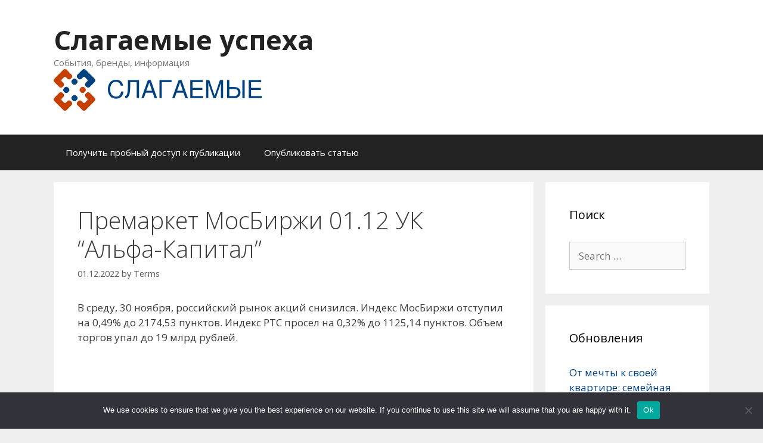

--- FILE ---
content_type: text/html; charset=UTF-8
request_url: https://slagaemye.ru/2022/12/premarket-mosbirzhi-01-12-uk-alfa-kapital/
body_size: 16193
content:
<!DOCTYPE html>
<html lang="ru-RU">
<head>
	<meta charset="UTF-8">
	<link rel="profile" href="https://gmpg.org/xfn/11">
	<title>Премаркет МосБиржи 01.12 УК &#8220;Альфа-Капитал&#8221; &#8211; Слагаемые успеха</title>
<meta name='robots' content='max-image-preview:large' />
	<style>img:is([sizes="auto" i], [sizes^="auto," i]) { contain-intrinsic-size: 3000px 1500px }</style>
	<link rel='dns-prefetch' href='//fonts.googleapis.com' />
<link href='https://fonts.gstatic.com' crossorigin rel='preconnect' />
<link rel="alternate" type="application/rss+xml" title="Слагаемые успеха &raquo; Feed" href="https://slagaemye.ru/feed/" />
<link rel="alternate" type="application/rss+xml" title="Слагаемые успеха &raquo; Comments Feed" href="https://slagaemye.ru/comments/feed/" />
<link rel="alternate" type="application/rss+xml" title="Слагаемые успеха &raquo; Премаркет МосБиржи 01.12 УК &#8220;Альфа-Капитал&#8221; Comments Feed" href="https://slagaemye.ru/2022/12/premarket-mosbirzhi-01-12-uk-alfa-kapital/feed/" />
<script type="text/javascript">
/* <![CDATA[ */
window._wpemojiSettings = {"baseUrl":"https:\/\/s.w.org\/images\/core\/emoji\/15.1.0\/72x72\/","ext":".png","svgUrl":"https:\/\/s.w.org\/images\/core\/emoji\/15.1.0\/svg\/","svgExt":".svg","source":{"concatemoji":"https:\/\/slagaemye.ru\/wp-includes\/js\/wp-emoji-release.min.js?ver=6.8.1"}};
/*! This file is auto-generated */
!function(i,n){var o,s,e;function c(e){try{var t={supportTests:e,timestamp:(new Date).valueOf()};sessionStorage.setItem(o,JSON.stringify(t))}catch(e){}}function p(e,t,n){e.clearRect(0,0,e.canvas.width,e.canvas.height),e.fillText(t,0,0);var t=new Uint32Array(e.getImageData(0,0,e.canvas.width,e.canvas.height).data),r=(e.clearRect(0,0,e.canvas.width,e.canvas.height),e.fillText(n,0,0),new Uint32Array(e.getImageData(0,0,e.canvas.width,e.canvas.height).data));return t.every(function(e,t){return e===r[t]})}function u(e,t,n){switch(t){case"flag":return n(e,"\ud83c\udff3\ufe0f\u200d\u26a7\ufe0f","\ud83c\udff3\ufe0f\u200b\u26a7\ufe0f")?!1:!n(e,"\ud83c\uddfa\ud83c\uddf3","\ud83c\uddfa\u200b\ud83c\uddf3")&&!n(e,"\ud83c\udff4\udb40\udc67\udb40\udc62\udb40\udc65\udb40\udc6e\udb40\udc67\udb40\udc7f","\ud83c\udff4\u200b\udb40\udc67\u200b\udb40\udc62\u200b\udb40\udc65\u200b\udb40\udc6e\u200b\udb40\udc67\u200b\udb40\udc7f");case"emoji":return!n(e,"\ud83d\udc26\u200d\ud83d\udd25","\ud83d\udc26\u200b\ud83d\udd25")}return!1}function f(e,t,n){var r="undefined"!=typeof WorkerGlobalScope&&self instanceof WorkerGlobalScope?new OffscreenCanvas(300,150):i.createElement("canvas"),a=r.getContext("2d",{willReadFrequently:!0}),o=(a.textBaseline="top",a.font="600 32px Arial",{});return e.forEach(function(e){o[e]=t(a,e,n)}),o}function t(e){var t=i.createElement("script");t.src=e,t.defer=!0,i.head.appendChild(t)}"undefined"!=typeof Promise&&(o="wpEmojiSettingsSupports",s=["flag","emoji"],n.supports={everything:!0,everythingExceptFlag:!0},e=new Promise(function(e){i.addEventListener("DOMContentLoaded",e,{once:!0})}),new Promise(function(t){var n=function(){try{var e=JSON.parse(sessionStorage.getItem(o));if("object"==typeof e&&"number"==typeof e.timestamp&&(new Date).valueOf()<e.timestamp+604800&&"object"==typeof e.supportTests)return e.supportTests}catch(e){}return null}();if(!n){if("undefined"!=typeof Worker&&"undefined"!=typeof OffscreenCanvas&&"undefined"!=typeof URL&&URL.createObjectURL&&"undefined"!=typeof Blob)try{var e="postMessage("+f.toString()+"("+[JSON.stringify(s),u.toString(),p.toString()].join(",")+"));",r=new Blob([e],{type:"text/javascript"}),a=new Worker(URL.createObjectURL(r),{name:"wpTestEmojiSupports"});return void(a.onmessage=function(e){c(n=e.data),a.terminate(),t(n)})}catch(e){}c(n=f(s,u,p))}t(n)}).then(function(e){for(var t in e)n.supports[t]=e[t],n.supports.everything=n.supports.everything&&n.supports[t],"flag"!==t&&(n.supports.everythingExceptFlag=n.supports.everythingExceptFlag&&n.supports[t]);n.supports.everythingExceptFlag=n.supports.everythingExceptFlag&&!n.supports.flag,n.DOMReady=!1,n.readyCallback=function(){n.DOMReady=!0}}).then(function(){return e}).then(function(){var e;n.supports.everything||(n.readyCallback(),(e=n.source||{}).concatemoji?t(e.concatemoji):e.wpemoji&&e.twemoji&&(t(e.twemoji),t(e.wpemoji)))}))}((window,document),window._wpemojiSettings);
/* ]]> */
</script>
<link rel='stylesheet' id='generate-fonts-css' href='//fonts.googleapis.com/css?family=Open+Sans:300,300italic,regular,italic,600,600italic,700,700italic,800,800italic' type='text/css' media='all' />
<style id='wp-emoji-styles-inline-css' type='text/css'>

	img.wp-smiley, img.emoji {
		display: inline !important;
		border: none !important;
		box-shadow: none !important;
		height: 1em !important;
		width: 1em !important;
		margin: 0 0.07em !important;
		vertical-align: -0.1em !important;
		background: none !important;
		padding: 0 !important;
	}
</style>
<link rel='stylesheet' id='wp-block-library-css' href='https://slagaemye.ru/wp-includes/css/dist/block-library/style.min.css?ver=6.8.1' type='text/css' media='all' />
<style id='classic-theme-styles-inline-css' type='text/css'>
/*! This file is auto-generated */
.wp-block-button__link{color:#fff;background-color:#32373c;border-radius:9999px;box-shadow:none;text-decoration:none;padding:calc(.667em + 2px) calc(1.333em + 2px);font-size:1.125em}.wp-block-file__button{background:#32373c;color:#fff;text-decoration:none}
</style>
<style id='global-styles-inline-css' type='text/css'>
:root{--wp--preset--aspect-ratio--square: 1;--wp--preset--aspect-ratio--4-3: 4/3;--wp--preset--aspect-ratio--3-4: 3/4;--wp--preset--aspect-ratio--3-2: 3/2;--wp--preset--aspect-ratio--2-3: 2/3;--wp--preset--aspect-ratio--16-9: 16/9;--wp--preset--aspect-ratio--9-16: 9/16;--wp--preset--color--black: #000000;--wp--preset--color--cyan-bluish-gray: #abb8c3;--wp--preset--color--white: #ffffff;--wp--preset--color--pale-pink: #f78da7;--wp--preset--color--vivid-red: #cf2e2e;--wp--preset--color--luminous-vivid-orange: #ff6900;--wp--preset--color--luminous-vivid-amber: #fcb900;--wp--preset--color--light-green-cyan: #7bdcb5;--wp--preset--color--vivid-green-cyan: #00d084;--wp--preset--color--pale-cyan-blue: #8ed1fc;--wp--preset--color--vivid-cyan-blue: #0693e3;--wp--preset--color--vivid-purple: #9b51e0;--wp--preset--gradient--vivid-cyan-blue-to-vivid-purple: linear-gradient(135deg,rgba(6,147,227,1) 0%,rgb(155,81,224) 100%);--wp--preset--gradient--light-green-cyan-to-vivid-green-cyan: linear-gradient(135deg,rgb(122,220,180) 0%,rgb(0,208,130) 100%);--wp--preset--gradient--luminous-vivid-amber-to-luminous-vivid-orange: linear-gradient(135deg,rgba(252,185,0,1) 0%,rgba(255,105,0,1) 100%);--wp--preset--gradient--luminous-vivid-orange-to-vivid-red: linear-gradient(135deg,rgba(255,105,0,1) 0%,rgb(207,46,46) 100%);--wp--preset--gradient--very-light-gray-to-cyan-bluish-gray: linear-gradient(135deg,rgb(238,238,238) 0%,rgb(169,184,195) 100%);--wp--preset--gradient--cool-to-warm-spectrum: linear-gradient(135deg,rgb(74,234,220) 0%,rgb(151,120,209) 20%,rgb(207,42,186) 40%,rgb(238,44,130) 60%,rgb(251,105,98) 80%,rgb(254,248,76) 100%);--wp--preset--gradient--blush-light-purple: linear-gradient(135deg,rgb(255,206,236) 0%,rgb(152,150,240) 100%);--wp--preset--gradient--blush-bordeaux: linear-gradient(135deg,rgb(254,205,165) 0%,rgb(254,45,45) 50%,rgb(107,0,62) 100%);--wp--preset--gradient--luminous-dusk: linear-gradient(135deg,rgb(255,203,112) 0%,rgb(199,81,192) 50%,rgb(65,88,208) 100%);--wp--preset--gradient--pale-ocean: linear-gradient(135deg,rgb(255,245,203) 0%,rgb(182,227,212) 50%,rgb(51,167,181) 100%);--wp--preset--gradient--electric-grass: linear-gradient(135deg,rgb(202,248,128) 0%,rgb(113,206,126) 100%);--wp--preset--gradient--midnight: linear-gradient(135deg,rgb(2,3,129) 0%,rgb(40,116,252) 100%);--wp--preset--font-size--small: 13px;--wp--preset--font-size--medium: 20px;--wp--preset--font-size--large: 36px;--wp--preset--font-size--x-large: 42px;--wp--preset--spacing--20: 0.44rem;--wp--preset--spacing--30: 0.67rem;--wp--preset--spacing--40: 1rem;--wp--preset--spacing--50: 1.5rem;--wp--preset--spacing--60: 2.25rem;--wp--preset--spacing--70: 3.38rem;--wp--preset--spacing--80: 5.06rem;--wp--preset--shadow--natural: 6px 6px 9px rgba(0, 0, 0, 0.2);--wp--preset--shadow--deep: 12px 12px 50px rgba(0, 0, 0, 0.4);--wp--preset--shadow--sharp: 6px 6px 0px rgba(0, 0, 0, 0.2);--wp--preset--shadow--outlined: 6px 6px 0px -3px rgba(255, 255, 255, 1), 6px 6px rgba(0, 0, 0, 1);--wp--preset--shadow--crisp: 6px 6px 0px rgba(0, 0, 0, 1);}:where(.is-layout-flex){gap: 0.5em;}:where(.is-layout-grid){gap: 0.5em;}body .is-layout-flex{display: flex;}.is-layout-flex{flex-wrap: wrap;align-items: center;}.is-layout-flex > :is(*, div){margin: 0;}body .is-layout-grid{display: grid;}.is-layout-grid > :is(*, div){margin: 0;}:where(.wp-block-columns.is-layout-flex){gap: 2em;}:where(.wp-block-columns.is-layout-grid){gap: 2em;}:where(.wp-block-post-template.is-layout-flex){gap: 1.25em;}:where(.wp-block-post-template.is-layout-grid){gap: 1.25em;}.has-black-color{color: var(--wp--preset--color--black) !important;}.has-cyan-bluish-gray-color{color: var(--wp--preset--color--cyan-bluish-gray) !important;}.has-white-color{color: var(--wp--preset--color--white) !important;}.has-pale-pink-color{color: var(--wp--preset--color--pale-pink) !important;}.has-vivid-red-color{color: var(--wp--preset--color--vivid-red) !important;}.has-luminous-vivid-orange-color{color: var(--wp--preset--color--luminous-vivid-orange) !important;}.has-luminous-vivid-amber-color{color: var(--wp--preset--color--luminous-vivid-amber) !important;}.has-light-green-cyan-color{color: var(--wp--preset--color--light-green-cyan) !important;}.has-vivid-green-cyan-color{color: var(--wp--preset--color--vivid-green-cyan) !important;}.has-pale-cyan-blue-color{color: var(--wp--preset--color--pale-cyan-blue) !important;}.has-vivid-cyan-blue-color{color: var(--wp--preset--color--vivid-cyan-blue) !important;}.has-vivid-purple-color{color: var(--wp--preset--color--vivid-purple) !important;}.has-black-background-color{background-color: var(--wp--preset--color--black) !important;}.has-cyan-bluish-gray-background-color{background-color: var(--wp--preset--color--cyan-bluish-gray) !important;}.has-white-background-color{background-color: var(--wp--preset--color--white) !important;}.has-pale-pink-background-color{background-color: var(--wp--preset--color--pale-pink) !important;}.has-vivid-red-background-color{background-color: var(--wp--preset--color--vivid-red) !important;}.has-luminous-vivid-orange-background-color{background-color: var(--wp--preset--color--luminous-vivid-orange) !important;}.has-luminous-vivid-amber-background-color{background-color: var(--wp--preset--color--luminous-vivid-amber) !important;}.has-light-green-cyan-background-color{background-color: var(--wp--preset--color--light-green-cyan) !important;}.has-vivid-green-cyan-background-color{background-color: var(--wp--preset--color--vivid-green-cyan) !important;}.has-pale-cyan-blue-background-color{background-color: var(--wp--preset--color--pale-cyan-blue) !important;}.has-vivid-cyan-blue-background-color{background-color: var(--wp--preset--color--vivid-cyan-blue) !important;}.has-vivid-purple-background-color{background-color: var(--wp--preset--color--vivid-purple) !important;}.has-black-border-color{border-color: var(--wp--preset--color--black) !important;}.has-cyan-bluish-gray-border-color{border-color: var(--wp--preset--color--cyan-bluish-gray) !important;}.has-white-border-color{border-color: var(--wp--preset--color--white) !important;}.has-pale-pink-border-color{border-color: var(--wp--preset--color--pale-pink) !important;}.has-vivid-red-border-color{border-color: var(--wp--preset--color--vivid-red) !important;}.has-luminous-vivid-orange-border-color{border-color: var(--wp--preset--color--luminous-vivid-orange) !important;}.has-luminous-vivid-amber-border-color{border-color: var(--wp--preset--color--luminous-vivid-amber) !important;}.has-light-green-cyan-border-color{border-color: var(--wp--preset--color--light-green-cyan) !important;}.has-vivid-green-cyan-border-color{border-color: var(--wp--preset--color--vivid-green-cyan) !important;}.has-pale-cyan-blue-border-color{border-color: var(--wp--preset--color--pale-cyan-blue) !important;}.has-vivid-cyan-blue-border-color{border-color: var(--wp--preset--color--vivid-cyan-blue) !important;}.has-vivid-purple-border-color{border-color: var(--wp--preset--color--vivid-purple) !important;}.has-vivid-cyan-blue-to-vivid-purple-gradient-background{background: var(--wp--preset--gradient--vivid-cyan-blue-to-vivid-purple) !important;}.has-light-green-cyan-to-vivid-green-cyan-gradient-background{background: var(--wp--preset--gradient--light-green-cyan-to-vivid-green-cyan) !important;}.has-luminous-vivid-amber-to-luminous-vivid-orange-gradient-background{background: var(--wp--preset--gradient--luminous-vivid-amber-to-luminous-vivid-orange) !important;}.has-luminous-vivid-orange-to-vivid-red-gradient-background{background: var(--wp--preset--gradient--luminous-vivid-orange-to-vivid-red) !important;}.has-very-light-gray-to-cyan-bluish-gray-gradient-background{background: var(--wp--preset--gradient--very-light-gray-to-cyan-bluish-gray) !important;}.has-cool-to-warm-spectrum-gradient-background{background: var(--wp--preset--gradient--cool-to-warm-spectrum) !important;}.has-blush-light-purple-gradient-background{background: var(--wp--preset--gradient--blush-light-purple) !important;}.has-blush-bordeaux-gradient-background{background: var(--wp--preset--gradient--blush-bordeaux) !important;}.has-luminous-dusk-gradient-background{background: var(--wp--preset--gradient--luminous-dusk) !important;}.has-pale-ocean-gradient-background{background: var(--wp--preset--gradient--pale-ocean) !important;}.has-electric-grass-gradient-background{background: var(--wp--preset--gradient--electric-grass) !important;}.has-midnight-gradient-background{background: var(--wp--preset--gradient--midnight) !important;}.has-small-font-size{font-size: var(--wp--preset--font-size--small) !important;}.has-medium-font-size{font-size: var(--wp--preset--font-size--medium) !important;}.has-large-font-size{font-size: var(--wp--preset--font-size--large) !important;}.has-x-large-font-size{font-size: var(--wp--preset--font-size--x-large) !important;}
:where(.wp-block-post-template.is-layout-flex){gap: 1.25em;}:where(.wp-block-post-template.is-layout-grid){gap: 1.25em;}
:where(.wp-block-columns.is-layout-flex){gap: 2em;}:where(.wp-block-columns.is-layout-grid){gap: 2em;}
:root :where(.wp-block-pullquote){font-size: 1.5em;line-height: 1.6;}
</style>
<link rel='stylesheet' id='custom-comments-css-css' href='https://slagaemye.ru/wp-content/plugins/bka-single/asset/styles.css?ver=6.8.1' type='text/css' media='all' />
<link rel='stylesheet' id='cookie-notice-front-css' href='https://slagaemye.ru/wp-content/plugins/cookie-notice/css/front.min.css?ver=2.4.16' type='text/css' media='all' />
<link rel='stylesheet' id='generate-style-grid-css' href='https://slagaemye.ru/wp-content/themes/generatepress/css/unsemantic-grid.min.css?ver=2.4.2' type='text/css' media='all' />
<link rel='stylesheet' id='generate-style-css' href='https://slagaemye.ru/wp-content/themes/generatepress/style.min.css?ver=2.4.2' type='text/css' media='all' />
<style id='generate-style-inline-css' type='text/css'>
body{background-color:#efefef;color:#3a3a3a;}a, a:visited{color:#1e73be;}a:hover, a:focus, a:active{color:#000000;}body .grid-container{max-width:1100px;}.wp-block-group__inner-container{max-width:1100px;margin-left:auto;margin-right:auto;}body, button, input, select, textarea{font-family:"Open Sans", sans-serif;}.entry-content > [class*="wp-block-"]:not(:last-child){margin-bottom:1.5em;}.main-navigation .main-nav ul ul li a{font-size:14px;}@media (max-width:768px){.main-title{font-size:30px;}h1{font-size:30px;}h2{font-size:25px;}}.top-bar{background-color:#636363;color:#ffffff;}.top-bar a,.top-bar a:visited{color:#ffffff;}.top-bar a:hover{color:#303030;}.site-header{background-color:#ffffff;color:#3a3a3a;}.site-header a,.site-header a:visited{color:#3a3a3a;}.main-title a,.main-title a:hover,.main-title a:visited{color:#222222;}.site-description{color:#757575;}.main-navigation,.main-navigation ul ul{background-color:#222222;}.main-navigation .main-nav ul li a,.menu-toggle{color:#ffffff;}.main-navigation .main-nav ul li:hover > a,.main-navigation .main-nav ul li:focus > a, .main-navigation .main-nav ul li.sfHover > a{color:#ffffff;background-color:#3f3f3f;}button.menu-toggle:hover,button.menu-toggle:focus,.main-navigation .mobile-bar-items a,.main-navigation .mobile-bar-items a:hover,.main-navigation .mobile-bar-items a:focus{color:#ffffff;}.main-navigation .main-nav ul li[class*="current-menu-"] > a{color:#ffffff;background-color:#3f3f3f;}.main-navigation .main-nav ul li[class*="current-menu-"] > a:hover,.main-navigation .main-nav ul li[class*="current-menu-"].sfHover > a{color:#ffffff;background-color:#3f3f3f;}.navigation-search input[type="search"],.navigation-search input[type="search"]:active, .navigation-search input[type="search"]:focus, .main-navigation .main-nav ul li.search-item.active > a{color:#ffffff;background-color:#3f3f3f;}.main-navigation ul ul{background-color:#3f3f3f;}.main-navigation .main-nav ul ul li a{color:#ffffff;}.main-navigation .main-nav ul ul li:hover > a,.main-navigation .main-nav ul ul li:focus > a,.main-navigation .main-nav ul ul li.sfHover > a{color:#ffffff;background-color:#4f4f4f;}.main-navigation .main-nav ul ul li[class*="current-menu-"] > a{color:#ffffff;background-color:#4f4f4f;}.main-navigation .main-nav ul ul li[class*="current-menu-"] > a:hover,.main-navigation .main-nav ul ul li[class*="current-menu-"].sfHover > a{color:#ffffff;background-color:#4f4f4f;}.separate-containers .inside-article, .separate-containers .comments-area, .separate-containers .page-header, .one-container .container, .separate-containers .paging-navigation, .inside-page-header{background-color:#ffffff;}.entry-meta{color:#595959;}.entry-meta a,.entry-meta a:visited{color:#595959;}.entry-meta a:hover{color:#1e73be;}.sidebar .widget{background-color:#ffffff;}.sidebar .widget .widget-title{color:#000000;}.footer-widgets{background-color:#ffffff;}.footer-widgets .widget-title{color:#000000;}.site-info{color:#ffffff;background-color:#222222;}.site-info a,.site-info a:visited{color:#ffffff;}.site-info a:hover{color:#606060;}.footer-bar .widget_nav_menu .current-menu-item a{color:#606060;}input[type="text"],input[type="email"],input[type="url"],input[type="password"],input[type="search"],input[type="tel"],input[type="number"],textarea,select{color:#666666;background-color:#fafafa;border-color:#cccccc;}input[type="text"]:focus,input[type="email"]:focus,input[type="url"]:focus,input[type="password"]:focus,input[type="search"]:focus,input[type="tel"]:focus,input[type="number"]:focus,textarea:focus,select:focus{color:#666666;background-color:#ffffff;border-color:#bfbfbf;}button,html input[type="button"],input[type="reset"],input[type="submit"],a.button,a.button:visited,a.wp-block-button__link:not(.has-background){color:#ffffff;background-color:#666666;}button:hover,html input[type="button"]:hover,input[type="reset"]:hover,input[type="submit"]:hover,a.button:hover,button:focus,html input[type="button"]:focus,input[type="reset"]:focus,input[type="submit"]:focus,a.button:focus,a.wp-block-button__link:not(.has-background):active,a.wp-block-button__link:not(.has-background):focus,a.wp-block-button__link:not(.has-background):hover{color:#ffffff;background-color:#3f3f3f;}.generate-back-to-top,.generate-back-to-top:visited{background-color:rgba( 0,0,0,0.4 );color:#ffffff;}.generate-back-to-top:hover,.generate-back-to-top:focus{background-color:rgba( 0,0,0,0.6 );color:#ffffff;}.entry-content .alignwide, body:not(.no-sidebar) .entry-content .alignfull{margin-left:-40px;width:calc(100% + 80px);max-width:calc(100% + 80px);}.rtl .menu-item-has-children .dropdown-menu-toggle{padding-left:20px;}.rtl .main-navigation .main-nav ul li.menu-item-has-children > a{padding-right:20px;}@media (max-width:768px){.separate-containers .inside-article, .separate-containers .comments-area, .separate-containers .page-header, .separate-containers .paging-navigation, .one-container .site-content, .inside-page-header, .wp-block-group__inner-container{padding:30px;}.entry-content .alignwide, body:not(.no-sidebar) .entry-content .alignfull{margin-left:-30px;width:calc(100% + 60px);max-width:calc(100% + 60px);}}.one-container .sidebar .widget{padding:0px;}@media (max-width:768px){.main-navigation .menu-toggle,.main-navigation .mobile-bar-items,.sidebar-nav-mobile:not(#sticky-placeholder){display:block;}.main-navigation ul,.gen-sidebar-nav{display:none;}[class*="nav-float-"] .site-header .inside-header > *{float:none;clear:both;}}@font-face {font-family: "GeneratePress";src:  url("https://slagaemye.ru/wp-content/themes/generatepress/fonts/generatepress.eot");src:  url("https://slagaemye.ru/wp-content/themes/generatepress/fonts/generatepress.eot#iefix") format("embedded-opentype"),  url("https://slagaemye.ru/wp-content/themes/generatepress/fonts/generatepress.woff2") format("woff2"),  url("https://slagaemye.ru/wp-content/themes/generatepress/fonts/generatepress.woff") format("woff"),  url("https://slagaemye.ru/wp-content/themes/generatepress/fonts/generatepress.ttf") format("truetype"),  url("https://slagaemye.ru/wp-content/themes/generatepress/fonts/generatepress.svg#GeneratePress") format("svg");font-weight: normal;font-style: normal;}
</style>
<link rel='stylesheet' id='generate-mobile-style-css' href='https://slagaemye.ru/wp-content/themes/generatepress/css/mobile.min.css?ver=2.4.2' type='text/css' media='all' />
<link rel='stylesheet' id='generate-child-css' href='https://slagaemye.ru/wp-content/themes/slagaempress/style.css?ver=1591453358' type='text/css' media='all' />
<link rel='stylesheet' id='font-awesome-css' href='https://slagaemye.ru/wp-content/themes/generatepress/css/font-awesome.min.css?ver=4.7' type='text/css' media='all' />
<script type="text/javascript" id="cookie-notice-front-js-before">
/* <![CDATA[ */
var cnArgs = {"ajaxUrl":"https:\/\/slagaemye.ru\/wp-admin\/admin-ajax.php","nonce":"8c8b767b35","hideEffect":"fade","position":"bottom","onScroll":false,"onScrollOffset":100,"onClick":false,"cookieName":"cookie_notice_accepted","cookieTime":2592000,"cookieTimeRejected":2592000,"globalCookie":false,"redirection":false,"cache":false,"revokeCookies":false,"revokeCookiesOpt":"automatic"};
/* ]]> */
</script>
<script type="text/javascript" src="https://slagaemye.ru/wp-content/plugins/cookie-notice/js/front.min.js?ver=2.4.16" id="cookie-notice-front-js"></script>
<link rel="https://api.w.org/" href="https://slagaemye.ru/wp-json/" /><link rel="alternate" title="JSON" type="application/json" href="https://slagaemye.ru/wp-json/wp/v2/posts/39592" /><link rel="EditURI" type="application/rsd+xml" title="RSD" href="https://slagaemye.ru/xmlrpc.php?rsd" />
<meta name="generator" content="WordPress 6.8.1" />
<link rel="canonical" href="https://slagaemye.ru/2022/12/premarket-mosbirzhi-01-12-uk-alfa-kapital/" />
<link rel='shortlink' href='https://slagaemye.ru/?p=39592' />
<link rel="alternate" title="oEmbed (JSON)" type="application/json+oembed" href="https://slagaemye.ru/wp-json/oembed/1.0/embed?url=https%3A%2F%2Fslagaemye.ru%2F2022%2F12%2Fpremarket-mosbirzhi-01-12-uk-alfa-kapital%2F" />
<meta name="description" content="Аналитический обзор УК \"Альфа-Капитал\""><meta name="viewport" content="width=device-width, initial-scale=1"><style type="text/css">.recentcomments a{display:inline !important;padding:0 !important;margin:0 !important;}</style><link rel="icon" href="https://slagaemye.ru/wp-content/uploads/2020/06/slagaemye-ico.png" sizes="32x32" />
<link rel="icon" href="https://slagaemye.ru/wp-content/uploads/2020/06/slagaemye-ico.png" sizes="192x192" />
<link rel="apple-touch-icon" href="https://slagaemye.ru/wp-content/uploads/2020/06/slagaemye-ico.png" />
<meta name="msapplication-TileImage" content="https://slagaemye.ru/wp-content/uploads/2020/06/slagaemye-ico.png" />


<link rel="apple-touch-icon" sizes="60x60" href="/apple-touch-icon.png">
<link rel="icon" type="image/png" sizes="32x32" href="/favicon-32x32.png">
<link rel="icon" type="image/png" sizes="16x16" href="/favicon-16x16.png">
<link rel="manifest" href="/site.webmanifest">
<link rel="mask-icon" href="/safari-pinned-tab.svg" color="#5bbad5">
<meta name="msapplication-TileColor" content="#da532c">
<meta name="theme-color" content="#ffffff">



</head>

<body class="wp-singular post-template-default single single-post postid-39592 single-format-standard wp-custom-logo wp-embed-responsive wp-theme-generatepress wp-child-theme-slagaempress cookies-not-set right-sidebar nav-below-header fluid-header separate-containers active-footer-widgets-3 nav-aligned-left header-aligned-left dropdown-hover" itemtype="https://schema.org/Blog" itemscope>
	<a class="screen-reader-text skip-link" href="#content" title="Skip to content">Skip to content</a>		<header id="masthead" class="site-header" itemtype="https://schema.org/WPHeader" itemscope>
			<div class="inside-header grid-container grid-parent">
				<div class="site-branding">
					<p class="main-title" itemprop="headline">
				<a href="https://slagaemye.ru/" rel="home">
					Слагаемые успеха
				</a>
			</p>
					<p class="site-description" itemprop="description">
				События, бренды, информация
			</p>
				</div><div class="site-logo">
				<a href="https://slagaemye.ru/" title="Слагаемые успеха" rel="home">
					<img  class="header-image" alt="Слагаемые успеха" src="https://slagaemye.ru/wp-content/uploads/2020/06/cropped-slagaemye-logo.png" title="Слагаемые успеха" />
				</a>
			</div>			</div><!-- .inside-header -->
		</header><!-- #masthead -->
				<nav id="site-navigation" class="main-navigation" itemtype="https://schema.org/SiteNavigationElement" itemscope>
			<div class="inside-navigation grid-container grid-parent">
								<button class="menu-toggle" aria-controls="primary-menu" aria-expanded="false">
					<span class="mobile-menu">Menu</span>				</button>
						<div id="primary-menu" class="main-nav">
			<ul class="menu sf-menu">
				<li class="page_item page-item-132909"><a href="https://slagaemye.ru/poluchit-probnyj-dostup-k-publikacii/">Получить пробный доступ к публикации</a></li>
<li class="page_item page-item-6851"><a href="https://slagaemye.ru/opublikovat-statju/">Опубликовать статью</a></li>
			</ul>
		</div><!-- .main-nav -->
					</div><!-- .inside-navigation -->
		</nav><!-- #site-navigation -->
		
	<div id="page" class="hfeed site grid-container container grid-parent">
				<div id="content" class="site-content">
			
	<div id="primary" class="content-area grid-parent mobile-grid-100 grid-75 tablet-grid-75">
		<main id="main" class="site-main">
			
<article id="post-39592" class="post-39592 post type-post status-publish format-standard hentry category-1 category-finansy tag-32 tag-838 tag-852 tag-90" itemtype="https://schema.org/CreativeWork" itemscope>
	<div class="inside-article">
		
		<header class="entry-header">
			<h1 class="entry-title" itemprop="headline">Премаркет МосБиржи 01.12 УК &#8220;Альфа-Капитал&#8221;</h1>			<div class="entry-meta">
				<span class="posted-on"><a href="https://slagaemye.ru/2022/12/premarket-mosbirzhi-01-12-uk-alfa-kapital/" title="10:00" rel="bookmark"><time class="updated" datetime="2022-12-26T00:21:13+03:00" itemprop="dateModified">26.12.2022</time><time class="entry-date published" datetime="2022-12-01T10:00:00+03:00" itemprop="datePublished">01.12.2022</time></a></span> <span class="byline">by <span class="author vcard" itemprop="author" itemtype="https://schema.org/Person" itemscope><a class="url fn n" href="https://slagaemye.ru/author/-2/" title="View all posts by Terms" rel="author" itemprop="url"><span class="author-name" itemprop="name">Terms</span></a></span></span> 			</div><!-- .entry-meta -->
				</header><!-- .entry-header -->

		
		<div class="entry-content" itemprop="text">
			<div id='body_193840_miss_1'></div> <p>В среду, 30 ноября, российский рынок акций снизился. Индекс МосБиржи отступил на 0,49% до 2174,53 пунктов. Индекс РТС просел на 0,32% до 1125,14 пунктов. Объем торгов упал до 19 млрд рублей.</p><p><br></p><p>Такие параметры торгов являются самыми низкими более чем за три года. Внутридневные колебания при этом оказались слабее всего за историю наблюдений в 2022 году.</p><p><br></p><p>Внешний фон к сегодняшнему дню сформировался перспективным. Азиатские биржи покупают, фьючерс на индекс S&amp;P 500 на премаркете повышается. Цены на нефть неплохо восстановились. Баррель Brent торгуется по $86,73 и сейчас консолидируется. Евро/доллар снова растет и поднимается к 1,0440. Золото активно толкают вверх, тройская унция уже около $1793. Серебро уверенно дорожает и утром прибавляет почти 4%.&nbsp;</p><p><br></p><p>Важные новости и отчетности дня:</p><p>&nbsp;• «КуйбышевАзот» и «Черкизово» проведут внеочередные общие собрания акционеров;</p><p>&nbsp;• ценовой индекс расходов на личное потребление в США в октябре;</p><p>&nbsp;• личные расходы и доходы американцев в октябре;</p><p>&nbsp;• индекс деловой активности в производственном секторе США в ноябре.</p><p><br></p><p><strong style="color: rgb(0, 0, 0);">Владислав Силаев, старший трейдер УК “Альфа-Капитал“</strong></p>
    <p>Комментариев пока нет.</p>
<h4>Это интересно:</h4><ul><li><a href="https://slagaemye.ru/2024/08/zakrytie-mosbirzhi-uk-alfa-kapital-q4979/">27 августа индекс Мосбиржи упал на 1,05% до 2734 баллов.?</a></li></ul>		</div><!-- .entry-content -->

					<footer class="entry-meta">
				<span class="cat-links"><span class="screen-reader-text">Categories </span><a href="https://slagaemye.ru/category/%d0%b1%d0%b5%d0%b7-%d1%80%d1%83%d0%b1%d1%80%d0%b8%d0%ba%d0%b8/" rel="category tag">Без рубрики</a>, <a href="https://slagaemye.ru/category/finansy/" rel="category tag">Финансы</a></span> <span class="tags-links"><span class="screen-reader-text">Tags </span><a href="https://slagaemye.ru/tag/32/" rel="tag">инвестиции</a>, <a href="https://slagaemye.ru/tag/838/" rel="tag">Финансы и инвестиции</a>, <a href="https://slagaemye.ru/tag/852/" rel="tag">Финансы и экономика</a>, <a href="https://slagaemye.ru/tag/90/" rel="tag">экономика</a></span> <span class="comments-link"><a href="https://slagaemye.ru/2022/12/premarket-mosbirzhi-01-12-uk-alfa-kapital/#respond">Leave a comment</a></span> 		<nav id="nav-below" class="post-navigation">
			<span class="screen-reader-text">Post navigation</span>

			<div class="nav-previous"><span class="prev" title="Previous"><a href="https://slagaemye.ru/2022/12/investment-leaders-forum-amp-award-proekt-moj-gektar-stal-luchshim-predlozheniem-goda/" rel="prev">Investment Leaders Forum &amp; Award: проект «Мой гектар» стал лучшим предложением года</a></span></div><div class="nav-next"><span class="next" title="Next"><a href="https://slagaemye.ru/2022/12/vyberu-ru-karta-halva-ot-sovkombanka-stala-luchshej-kartoj-rassrochki-v-noyabre-2022-goda/" rel="next">«Выберу.ру»: карта «Халва» от Совкомбанка стала лучшей картой рассрочки в ноябре 2022 года</a></span></div>		</nav><!-- #nav-below -->
					</footer><!-- .entry-meta -->
			</div><!-- .inside-article -->
</article><!-- #post-## -->

					<div class="comments-area">
						<div id="comments">

		<div id="respond" class="comment-respond">
		<h3 id="reply-title" class="comment-reply-title">Leave a Comment <small><a rel="nofollow" id="cancel-comment-reply-link" href="/2022/12/premarket-mosbirzhi-01-12-uk-alfa-kapital/#respond" style="display:none;">Cancel reply</a></small></h3><form action="https://slagaemye.ru/wp-comments-post.php" method="post" id="commentform" class="comment-form" novalidate><p class="comment-form-comment"><label for="comment" class="screen-reader-text">Comment</label><textarea autocomplete="new-password"  id="a673a2d32a"  name="a673a2d32a"   cols="45" rows="8" aria-required="true"></textarea><textarea id="comment" aria-label="hp-comment" aria-hidden="true" name="comment" autocomplete="new-password" style="padding:0 !important;clip:rect(1px, 1px, 1px, 1px) !important;position:absolute !important;white-space:nowrap !important;height:1px !important;width:1px !important;overflow:hidden !important;" tabindex="-1"></textarea><script data-noptimize>document.getElementById("comment").setAttribute( "id", "a370c33f2b55c476ac573919adbbb28f" );document.getElementById("a673a2d32a").setAttribute( "id", "comment" );</script></p><label for="author" class="screen-reader-text">Name</label><input placeholder="Name *" id="author" name="author" type="text" value="" size="30" />
<label for="email" class="screen-reader-text">Email</label><input placeholder="Email *" id="email" name="email" type="email" value="" size="30" />
<label for="url" class="screen-reader-text">Website</label><input placeholder="Website" id="url" name="url" type="url" value="" size="30" />
<p class="comment-form-cookies-consent"><input id="wp-comment-cookies-consent" name="wp-comment-cookies-consent" type="checkbox" value="yes" /> <label for="wp-comment-cookies-consent">Save my name, email, and website in this browser for the next time I comment.</label></p>
<p class="form-submit"><input name="submit" type="submit" id="submit" class="submit" value="Post Comment" /> <input type='hidden' name='comment_post_ID' value='39592' id='comment_post_ID' />
<input type='hidden' name='comment_parent' id='comment_parent' value='0' />
</p></form>	</div><!-- #respond -->
	
</div><!-- #comments -->
					</div>

							</main><!-- #main -->
	</div><!-- #primary -->

	<div id="right-sidebar" class="widget-area grid-25 tablet-grid-25 grid-parent sidebar" itemtype="https://schema.org/WPSideBar" itemscope>
	<div class="inside-right-sidebar">
		<aside id="search-2" class="widget inner-padding widget_search"><h2 class="widget-title">Поиск</h2><form method="get" class="search-form" action="https://slagaemye.ru/">
	<label>
		<span class="screen-reader-text">Search for:</span>
		<input type="search" class="search-field" placeholder="Search &hellip;" value="" name="s" title="Search for:">
	</label>
	<input type="submit" class="search-submit" value="Search">
</form>
</aside>
		<aside id="recent-posts-2" class="widget inner-padding widget_recent_entries">
		<h2 class="widget-title">Обновления</h2>
		<ul>
											<li>
					<a href="https://slagaemye.ru/2026/01/novost-ot-mechty-k-svoejj-kvartire-semejjnaya-ipoteka-v-dal-n706/">От мечты к своей квартире: семейная ипотека в Дальневосточном банке</a>
									</li>
											<li>
					<a href="https://slagaemye.ru/2026/01/v-pirogovskom-universitete-sostoyalas-ya-vserossijjskaya-nauchn-19u/">В Пироговском Университете состоялась 12-я Всероссийская научно-практическая конференция</a>
									</li>
											<li>
					<a href="https://slagaemye.ru/2026/01/komanda-pirogovskogo-universiteta-minzdrava-ros-5f/">Команда Пироговского Университета Минздрава России успешно выступила на олимпиаде по анатомии</a>
									</li>
											<li>
					<a href="https://slagaemye.ru/2026/01/v-rnimu-im-n-i-pirogova-minzdrava-rossii-proshla-iii-p45w/">В РНИМУ им. Н.И. Пирогова Минздрава России прошла III Всероссийская олимпиада с международным участием по пропедевтике детских болезней «Наследники Пирогова»</a>
									</li>
											<li>
					<a href="https://slagaemye.ru/2026/01/post-vydayushhijjsya-rezultat-tvorcheskojj-komandy-rnimu-im-n-i-pirogo-345/">Выдающийся результат творческой команды РНИМУ им. Н.И. Пирогова Минздрава России — второе место в общем зачете среди 80 вузов</a>
									</li>
					</ul>

		</aside><aside id="recent-comments-2" class="widget inner-padding widget_recent_comments"><h2 class="widget-title">recent comments</h2><ul id="recentcomments"><li class="recentcomments"><span class="comment-author-link">Игорь</span> on <a href="https://slagaemye.ru/2022/06/otechestvennaya-innovaciya-test-kotoryj-pozvolit-za-10-minut-otlichit-gripp-ot-kovida/#comment-36322">Отечественная инновация. Тест, который позволит за 10 минут отличить грипп от ковида</a></li><li class="recentcomments"><span class="comment-author-link">Александр</span> on <a href="https://slagaemye.ru/2022/06/otechestvennaya-innovaciya-test-kotoryj-pozvolit-za-10-minut-otlichit-gripp-ot-kovida/#comment-34998">Отечественная инновация. Тест, который позволит за 10 минут отличить грипп от ковида</a></li><li class="recentcomments"><span class="comment-author-link">Елена</span> on <a href="https://slagaemye.ru/2021/10/masshtabnaya-razdacha-podarkov-vsem-zhitelyam-sankt-peterburga-ot-gorodskoj-socialnoj-seti-privet-sosed/#comment-888">Масштабная раздача подарков всем жителям Санкт-Петербурга от городской социальной сети &#8220;Привет, сосед&#8221;</a></li><li class="recentcomments"><span class="comment-author-link">Виталий</span> on <a href="https://slagaemye.ru/2021/03/3810/#comment-224">Белое SEO Продвижение &#8211; Облачное СЕО как метод оптимизации и другие безопасные методы белой раскрутки сайта</a></li><li class="recentcomments"><span class="comment-author-link">Ирина</span> on <a href="https://slagaemye.ru/2021/03/3810/#comment-213">Белое SEO Продвижение &#8211; Облачное СЕО как метод оптимизации и другие безопасные методы белой раскрутки сайта</a></li></ul></aside><aside id="custom_html-2" class="widget_text widget inner-padding widget_custom_html"><h2 class="widget-title">custom html</h2><div class="textwidget custom-html-widget"></div></aside><aside id="archives-2" class="widget inner-padding widget_archive"><h2 class="widget-title">Архивы</h2>
			<ul>
					<li><a href='https://slagaemye.ru/2026/01/'>January 2026</a></li>
	<li><a href='https://slagaemye.ru/2025/12/'>December 2025</a></li>
	<li><a href='https://slagaemye.ru/2025/11/'>November 2025</a></li>
	<li><a href='https://slagaemye.ru/2025/10/'>October 2025</a></li>
	<li><a href='https://slagaemye.ru/2025/09/'>September 2025</a></li>
	<li><a href='https://slagaemye.ru/2025/08/'>August 2025</a></li>
	<li><a href='https://slagaemye.ru/2025/07/'>July 2025</a></li>
	<li><a href='https://slagaemye.ru/2025/06/'>June 2025</a></li>
	<li><a href='https://slagaemye.ru/2025/05/'>May 2025</a></li>
	<li><a href='https://slagaemye.ru/2025/04/'>April 2025</a></li>
	<li><a href='https://slagaemye.ru/2025/03/'>March 2025</a></li>
	<li><a href='https://slagaemye.ru/2025/02/'>February 2025</a></li>
	<li><a href='https://slagaemye.ru/2025/01/'>January 2025</a></li>
	<li><a href='https://slagaemye.ru/2024/12/'>December 2024</a></li>
	<li><a href='https://slagaemye.ru/2024/11/'>November 2024</a></li>
	<li><a href='https://slagaemye.ru/2024/10/'>October 2024</a></li>
	<li><a href='https://slagaemye.ru/2024/09/'>September 2024</a></li>
	<li><a href='https://slagaemye.ru/2024/08/'>August 2024</a></li>
	<li><a href='https://slagaemye.ru/2024/07/'>July 2024</a></li>
	<li><a href='https://slagaemye.ru/2024/06/'>June 2024</a></li>
	<li><a href='https://slagaemye.ru/2024/05/'>May 2024</a></li>
	<li><a href='https://slagaemye.ru/2024/04/'>April 2024</a></li>
	<li><a href='https://slagaemye.ru/2024/03/'>March 2024</a></li>
	<li><a href='https://slagaemye.ru/2024/02/'>February 2024</a></li>
	<li><a href='https://slagaemye.ru/2024/01/'>January 2024</a></li>
	<li><a href='https://slagaemye.ru/2023/12/'>December 2023</a></li>
	<li><a href='https://slagaemye.ru/2023/11/'>November 2023</a></li>
	<li><a href='https://slagaemye.ru/2023/10/'>October 2023</a></li>
	<li><a href='https://slagaemye.ru/2023/09/'>September 2023</a></li>
	<li><a href='https://slagaemye.ru/2023/08/'>August 2023</a></li>
	<li><a href='https://slagaemye.ru/2023/07/'>July 2023</a></li>
	<li><a href='https://slagaemye.ru/2023/06/'>June 2023</a></li>
	<li><a href='https://slagaemye.ru/2023/05/'>May 2023</a></li>
	<li><a href='https://slagaemye.ru/2023/04/'>April 2023</a></li>
	<li><a href='https://slagaemye.ru/2023/03/'>March 2023</a></li>
	<li><a href='https://slagaemye.ru/2023/02/'>February 2023</a></li>
	<li><a href='https://slagaemye.ru/2023/01/'>January 2023</a></li>
	<li><a href='https://slagaemye.ru/2022/12/'>December 2022</a></li>
	<li><a href='https://slagaemye.ru/2022/11/'>November 2022</a></li>
	<li><a href='https://slagaemye.ru/2022/10/'>October 2022</a></li>
	<li><a href='https://slagaemye.ru/2022/09/'>September 2022</a></li>
	<li><a href='https://slagaemye.ru/2022/08/'>August 2022</a></li>
	<li><a href='https://slagaemye.ru/2022/07/'>July 2022</a></li>
	<li><a href='https://slagaemye.ru/2022/06/'>June 2022</a></li>
	<li><a href='https://slagaemye.ru/2022/05/'>May 2022</a></li>
	<li><a href='https://slagaemye.ru/2022/04/'>April 2022</a></li>
	<li><a href='https://slagaemye.ru/2022/03/'>March 2022</a></li>
	<li><a href='https://slagaemye.ru/2022/02/'>February 2022</a></li>
	<li><a href='https://slagaemye.ru/2022/01/'>January 2022</a></li>
	<li><a href='https://slagaemye.ru/2021/12/'>December 2021</a></li>
	<li><a href='https://slagaemye.ru/2021/11/'>November 2021</a></li>
	<li><a href='https://slagaemye.ru/2021/10/'>October 2021</a></li>
	<li><a href='https://slagaemye.ru/2021/09/'>September 2021</a></li>
	<li><a href='https://slagaemye.ru/2021/08/'>August 2021</a></li>
	<li><a href='https://slagaemye.ru/2021/07/'>July 2021</a></li>
	<li><a href='https://slagaemye.ru/2021/06/'>June 2021</a></li>
	<li><a href='https://slagaemye.ru/2021/05/'>May 2021</a></li>
	<li><a href='https://slagaemye.ru/2021/04/'>April 2021</a></li>
	<li><a href='https://slagaemye.ru/2021/03/'>March 2021</a></li>
	<li><a href='https://slagaemye.ru/2021/02/'>February 2021</a></li>
	<li><a href='https://slagaemye.ru/2021/01/'>January 2021</a></li>
	<li><a href='https://slagaemye.ru/2020/12/'>December 2020</a></li>
	<li><a href='https://slagaemye.ru/2020/11/'>November 2020</a></li>
	<li><a href='https://slagaemye.ru/2020/10/'>October 2020</a></li>
	<li><a href='https://slagaemye.ru/2020/09/'>September 2020</a></li>
	<li><a href='https://slagaemye.ru/2020/08/'>August 2020</a></li>
	<li><a href='https://slagaemye.ru/2020/07/'>July 2020</a></li>
	<li><a href='https://slagaemye.ru/2020/06/'>June 2020</a></li>
	<li><a href='https://slagaemye.ru/2020/05/'>May 2020</a></li>
	<li><a href='https://slagaemye.ru/2020/04/'>April 2020</a></li>
	<li><a href='https://slagaemye.ru/2020/02/'>February 2020</a></li>
	<li><a href='https://slagaemye.ru/2020/01/'>January 2020</a></li>
	<li><a href='https://slagaemye.ru/2019/12/'>December 2019</a></li>
	<li><a href='https://slagaemye.ru/2019/10/'>October 2019</a></li>
	<li><a href='https://slagaemye.ru/2019/09/'>September 2019</a></li>
	<li><a href='https://slagaemye.ru/2019/06/'>June 2019</a></li>
	<li><a href='https://slagaemye.ru/2019/05/'>May 2019</a></li>
	<li><a href='https://slagaemye.ru/2019/03/'>March 2019</a></li>
	<li><a href='https://slagaemye.ru/2019/01/'>January 2019</a></li>
	<li><a href='https://slagaemye.ru/2018/12/'>December 2018</a></li>
	<li><a href='https://slagaemye.ru/2018/08/'>August 2018</a></li>
	<li><a href='https://slagaemye.ru/2017/05/'>May 2017</a></li>
			</ul>

			</aside><aside id="categories-2" class="widget inner-padding widget_categories"><h2 class="widget-title">Категории</h2>
			<ul>
					<li class="cat-item cat-item-1"><a href="https://slagaemye.ru/category/%d0%b1%d0%b5%d0%b7-%d1%80%d1%83%d0%b1%d1%80%d0%b8%d0%ba%d0%b8/">Без рубрики</a>
</li>
	<li class="cat-item cat-item-9"><a href="https://slagaemye.ru/category/bezopasnost/">Безопасность</a>
</li>
	<li class="cat-item cat-item-4"><a href="https://slagaemye.ru/category/biznesmenam/">Бизнесменам</a>
</li>
	<li class="cat-item cat-item-3"><a href="https://slagaemye.ru/category/internet/">Интернет</a>
</li>
	<li class="cat-item cat-item-7"><a href="https://slagaemye.ru/category/partnyorstvo/">Партнёрство</a>
</li>
	<li class="cat-item cat-item-6"><a href="https://slagaemye.ru/category/predlozheniya/">Предложения</a>
</li>
	<li class="cat-item cat-item-2"><a href="https://slagaemye.ru/category/svyaz/">Связь</a>
</li>
	<li class="cat-item cat-item-5"><a href="https://slagaemye.ru/category/udalyonnaya-rabota/">Удалённая работа</a>
</li>
	<li class="cat-item cat-item-8"><a href="https://slagaemye.ru/category/finansy/">Финансы</a>
</li>
			</ul>

			</aside><aside id="meta-2" class="widget inner-padding widget_meta"><h2 class="widget-title">meta</h2>
		<ul>
						<li><a href="https://slagaemye.ru/wp-login.php">Log in</a></li>
			<li><a href="https://slagaemye.ru/feed/">Entries feed</a></li>
			<li><a href="https://slagaemye.ru/comments/feed/">Comments feed</a></li>

			<li><a href="https://wordpress.org/">WordPress.org</a></li>
		</ul>

		</aside>	</div><!-- .inside-right-sidebar -->
</div><!-- #secondary -->

	</div><!-- #content -->
</div><!-- #page -->


<div class="site-footer">
			<footer class="site-info" itemtype="https://schema.org/WPFooter" itemscope>
			<div class="inside-site-info grid-container grid-parent">
								<div class="copyright-bar">
					<span class="copyright">&copy; 2026 Слагаемые успеха</span> &bull; Powered by <a href="https://generatepress.com" itemprop="url">GeneratePress</a>				</div>
			</div>
		</footer><!-- .site-info -->
		</div><!-- .site-footer -->

<script type="speculationrules">
{"prefetch":[{"source":"document","where":{"and":[{"href_matches":"\/*"},{"not":{"href_matches":["\/wp-*.php","\/wp-admin\/*","\/wp-content\/uploads\/*","\/wp-content\/*","\/wp-content\/plugins\/*","\/wp-content\/themes\/slagaempress\/*","\/wp-content\/themes\/generatepress\/*","\/*\\?(.+)"]}},{"not":{"selector_matches":"a[rel~=\"nofollow\"]"}},{"not":{"selector_matches":".no-prefetch, .no-prefetch a"}}]},"eagerness":"conservative"}]}
</script>
<p style="text-align: center; margin: 20px;"><a href="https://www.business-key.com/conditions.html" target="_blank" style="margin-right:10px;">Пользовательское соглашение</a></p><!--[if lte IE 11]>
<script type="text/javascript" src="https://slagaemye.ru/wp-content/themes/generatepress/js/classList.min.js?ver=2.4.2" id="generate-classlist-js"></script>
<![endif]-->
<script type="text/javascript" src="https://slagaemye.ru/wp-content/themes/generatepress/js/menu.min.js?ver=2.4.2" id="generate-menu-js"></script>
<script type="text/javascript" src="https://slagaemye.ru/wp-content/themes/generatepress/js/a11y.min.js?ver=2.4.2" id="generate-a11y-js"></script>
<script type="text/javascript" src="https://slagaemye.ru/wp-includes/js/comment-reply.min.js?ver=6.8.1" id="comment-reply-js" async="async" data-wp-strategy="async"></script>
<script src="https://www.business-key.com/mon/pix.php?d=slagaemye.ru&pid=39592&u=https%3A%2F%2Fslagaemye.ru%2F%3Fp%3D39592&r=1452003487"></script>   <style>
	  
	 .request_form input{
		 color: black;
		 background: white;
	 } 
	 .request_form button{
		 background: #eee;
		 color: black;
		 font-weight: bold;
		 text-transform: uppercase;
	 }
    /* Стили для плавающей иконки */
    #publish-btn {
      position: fixed;
      right: 80px;
      bottom: 50px;
      background: #728b8b;
      color: #fff;
      padding: 12px 18px 12px 14px;
      border-radius: 30px;
      font-size: 18px;
      cursor: pointer;
      box-shadow: 0 4px 18px rgba(0,0,0,0.12);
      opacity: 0;
      transform: translateY(30px);
      transition: opacity 0.3s, transform 0.3s;
      z-index: 100;
      pointer-events: none; /* Чтобы не было кликабельно до появления */
    }
     #publish-btn a{
      display: flex;
      align-items: center;

	 }
    #publish-btn a:link,#publish-btn a:hover,#publish-btn a:visited{
		color: white;
	}
    #publish-btn.visible {
      opacity: 1;
      transform: translateY(0);
      pointer-events: auto; /* теперь кликабельно */
    }
    /* SVG стили */
    #publish-btn .icon {
      width: 32px;
      height: 32px;
      margin-right: 10px;
      fill: #fff;
      flex-shrink: 0;
    }
    @media (max-width: 575px) {
      #publish-btn {
        font-size: 15px;
        right: 15px;
        bottom: 20px;
        padding: 10px 14px 10px 10px;
      }
      #publish-btn .icon {
        width: 20px;
        height: 20px;
        margin-right: 7px;
      }
    }
  </style>

<div id="publish-btn">
	<a rel="nofollow noindex" href="https://slagaemye.ru/poluchit-probnyj-dostup-k-publikacii/">
    <svg class="icon" viewBox="0 0 24 24">
      <path d="M19 21H5c-1.1 0-2-.9-2-2V5c0-1.1.9-2 2-2h7v2H5v14h14v-7h2v7c0 1.1-.9 2-2 2zm-8-5.5v-5h2v5h3l-4 4-4-4h3zm7.59-11.41L20.17 4 10 14.17l-4.17-4.18L7.59 8l2.41 2.41L17.59 4z"/>
    </svg>
    Опубликовать</a> </div>

  <script>
    function showPublishButtonOnScroll() {
      var btn = document.getElementById('publish-btn');
      var totalHeight = document.documentElement.scrollHeight - document.documentElement.clientHeight;
      var scrolled = window.scrollY || document.documentElement.scrollTop;
      if(totalHeight < 10) return; // дуже короткая страница

//      if (scrolled / totalHeight >= 0.0) {
        btn.classList.add('visible');
//      } else {
//        btn.classList.remove('visible');
//      }
    }
    window.addEventListener('scroll', showPublishButtonOnScroll);
    // Проверим при загрузке showPublishButtonOnScroll();
  </script>

		<!-- Cookie Notice plugin v2.4.16 by Hu-manity.co https://hu-manity.co/ -->
		<div id="cookie-notice" role="dialog" class="cookie-notice-hidden cookie-revoke-hidden cn-position-bottom" aria-label="Cookie Notice" style="background-color: rgba(50,50,58,1);"><div class="cookie-notice-container" style="color: #fff"><span id="cn-notice-text" class="cn-text-container">We use cookies to ensure that we give you the best experience on our website. If you continue to use this site we will assume that you are happy with it.</span><span id="cn-notice-buttons" class="cn-buttons-container"><a href="#" id="cn-accept-cookie" data-cookie-set="accept" class="cn-set-cookie cn-button" aria-label="Ok" style="background-color: #00a99d">Ok</a></span><span id="cn-close-notice" data-cookie-set="accept" class="cn-close-icon" title="No"></span></div>
			
		</div>
		<!-- / Cookie Notice plugin --><!-- Yandex.Metrika counter --> <script type="text/javascript" > (function(m,e,t,r,i,k,a){m[i]=m[i]||function(){(m[i].a=m[i].a||[]).push(arguments)}; m[i].l=1*new Date();k=e.createElement(t),a=e.getElementsByTagName(t)[0],k.async=1,k.src=r,a.parentNode.insertBefore(k,a)}) (window, document, "script", "https://mc.yandex.ru/metrika/tag.js", "ym"); ym(82891492, "init", { clickmap:true, trackLinks:true, accurateTrackBounce:true }); </script> <noscript><div><img src="https://mc.yandex.ru/watch/82891492" style="position:absolute; left:-9999px;" alt="" /></div></noscript> <!-- /Yandex.Metrika counter -->
</body>
</html>
